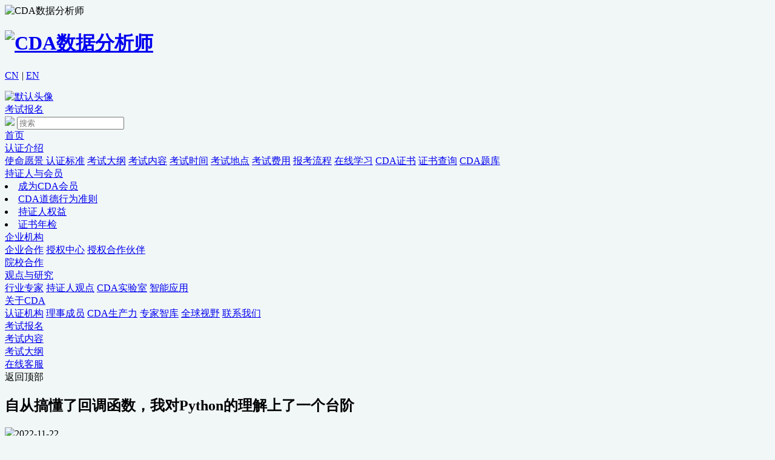

--- FILE ---
content_type: text/html; charset=UTF-8
request_url: https://www.cdaglobal.com/article/249.html
body_size: 5985
content:
<!DOCTYPE html>
<html lang="zh-cn">
	<head>
		<meta charset="utf-8">
		<title>自从搞懂了回调函数，我对Python的理解上了一个台阶-CDA数据分析师认证官网</title>
		<meta name="viewport" content="target-densitydpi=device-dpi, width=1180px, user-scalable=no">
		<meta name="keywords" content="自从搞懂了回调函数，我对Python的理解上了一个台阶,CDA数据分析师认证考试" />
		<meta name="description" content="自从搞懂了回调函数，我对Python的理解上了一个台阶,作者：麦叔 来源：麦叔编程 本期应一位老粉丝的要求--三分钟讲清楚什么是回调函数（Callback Function）。 ❞ 举栗子花三行代码写个计算器功能的函数， def calculator(v1,v2,fn): result = fn" />
		<meta name="applicable-device" content="pc" />
		<!-- <link rel="stylesheet" href="https://www.cda.cn/static/new201711/css/index.20181115.css" /> -->
		<link rel="canonical" href="https://www.cdaglobal.com/article/249.html">
		<link rel="stylesheet" type="text/css" href="/static/pc/css/index.css?v=1629268440407" />
		<script type="text/javascript" src="/static/pc/js/common/jquery.min.js"></script>
		<script src="/static/pc/js/index.js" type="text/javascript"></script>
		<script src="/static/js/header_comm.js" type="text/javascript" charset="utf-8"></script>
<script async="async" src="https://ua.cdaglobal.com/c.js?v=1" type="text/javascript"></script>
<script async="async" src="https://ua.pinggu.org/a.js" type="text/javascript"></script>

	</head>
	<body style="background: #f1f7f7;">
		<link rel="stylesheet" type="text/css" href="/static/pc/css/header_pc_extend.css" />
<script src="/static/common/js/common.js?v=20250826" type="text/javascript" charset="utf-8"></script>
<script src="/static/pc/js/header_pc_extend.js" type="text/javascript" charset="utf-8"></script>


<link rel="stylesheet" type="text/css" href="/static/pc/css/header_pc_not_index_extend.css" />
	<img class="hideIcon" src="/static/pc/img/logo_slogan.png" alt="CDA数据分析师"/>
<div class="header headPosi">
	<div class="headerCent">
		<h1><a href="/" target="_blank"><img src="/static/pc/img/logo_slogan.png" alt="CDA数据分析师"/></a></h1>

<!--		<div class="china">-->
<!--			<span class="xs">简体中文</span>-->
<!--			<div class="chinaList">-->
<!--				<a href="/article/249.html" class="chinese"><i>简体中文</i>（CN）</a>-->
<!--				<a href="/en/article/249.html"><i>English</i>（EN）</a>-->
<!--			</div>-->
<!--		</div>-->
				<div class="login_x">
			<p>
				<!--<a href="/index/register.html"> 新用户注册</a>-->
				<a class="curr" href="/article/249.html" target="_blank">CN</a>
				<i>|</i>
				<a href="/en/article/249.html" target="_blank">EN</a>
			</p>
		</div>
		<div class="name-box">
			<a href="/index/login?origin=header-avatar" target="_blank" rel="nofollow" class="name-b-a">
				<img src="/static/pc/center_img/profile_unlogin.jpg" alt="默认头像"/>
			</a>
		</div>
							<a href="/index/login?origin=header-bm" target="_blank" rel="nofollow" class="homebtn" style="margin-right: 16px">
				考试报名
			</a>
				<div class="search">
			<form id="news_search_form" method="post" action="/search.html">
				<img src="/static/pc/img/search1.png" width="18px" onclick="news_search_submit();" />
				<input type="text" name="searchstr" value="" autocomplete="off" placeholder="搜索"  />
			</form>
		</div>
	</div>
	<div class="headTwoo">
		<!-- 第二种nav -->
		<div class="headRight clearfix headnav">
			<div class="navTwo">
				<a href="/" target="_blank">首页</a>
			</div>
			<div class="navTwo">
				<a href="/certification.html" target="_blank" >认证介绍</a>
				<div class="navTwoList navTwoWidth">
					<a href="/certification.html#nav1" dhz="znav1">使命愿景
					</a>
					<a href="/certification.html#nav2" dhz="znav2">认证标准</a>
					<a href="/certification.html#nav3" dhz="znav3">考试大纲</a>
					<!--<a href="/certification.html#nav4" dhz="znav4">报考条件</a>-->
					<a href="/certification.html#nav5" dhz="znav5">考试内容</a>
					<a href="/certification.html#nav6" dhz="znav6">考试时间</a>
					<a href="/certification.html#nav7" dhz="znav7">考试地点</a>
					<a href="/certification.html#nav8" dhz="znav8">考试费用</a>
					<a href="/certification.html#nav9" dhz="znav9">报考流程</a>
					<a href="/outlinelearn/cda1/516?source=outlinelearn" dhz="znav10" target="_blank" title="在线资料是CDA教材的补充学习内容，将实时跟进知识更新，请务必重视">在线学习</a>
					<a href="/certification.html#nav11" dhz="znav11">CDA证书</a>
					<a href="/verification.html" target="_blank" dhz="znav11">证书查询</a>
					<a href="/tk.html" target="_blank" dhz="znav11">CDA题库</a>
				</div>
			</div>
			<div class="navTwo">
				<a href="/membership.html" target="_blank" >持证人与会员</a>
				<div class="navTwoList">
					<li><a href="/membership.html#nav1" dhz="znav1">成为CDA会员</a></li>
					<li><a href="/morality.html" target="_blank" class="fontSize">CDA道德行为准则</a></li>
					<li><a href="/membership.html#nav3" dhz="znav3">持证人权益</a></li>
					<li><a href="/membership.html#nav4"  dhz="znav4">证书年检</a></li>
				</div>
			</div>
			<div class="navTwo">
				<a href="/cooperation.html" target="_blank" >企业机构</a>
				<div class="navTwoList">
					<a href="/cooperation.html#nav1" dhz="znav1">企业合作</a>
					<a href="/cooperation.html#nav3" dhz="znav3">授权中心</a>
					<!--<a href="https://www.cda.cn" target="_blank">培训机构</a>-->
					<a href="/aep.html" target="_blank" dhz="znav4">授权合作伙伴</a>
				</div>
			</div>
<!--			<div class="navTwo">-->
<!--				<a href="/aep.html" target="_blank" >授权合作伙伴</a>-->
<!--			</div>-->
			<div class="navTwo">
				<a href="/universitychannel.html" target="_blank" >院校合作</a>
			</div>

			<div class="navTwo">
				<a href="/views.html" target="_blank" >观点与研究</a>
				<div class="navTwoList">
					<a href="/views.html#nav1" dhz="znav1">行业专家</a>
					<a href="/views.html#nav2" dhz="znav2">持证人观点</a>
					<a href="https://lab.cda.cn/login?source=bbs" target="_blank">CDA实验室</a>
					<a href="/views.html#nav3" dhz="znav3">智能应用</a>
				</div>
			</div>
			<div class="navTwo">
				<a href="/about.html" target="_blank" >关于CDA</a>
				<div class="navTwoList">
					<a href="/about.html#nav1" dhz="znav1">认证机构</a>
					<a href="/about.html#nav2" dhz="znav2">理事成员</a>
					<a href="/produce.html">CDA生产力</a>
					<a href="/thinktank.html" dhz="znav2">专家智库</a>
					<a href="/about.html#nav3" dhz="znav3">全球视野</a>
					<a href="/about.html#nav4" dhz="znav4">联系我们</a>
				</div>
			</div>
<!--			<div class="navTwo">-->
<!--				<a href="/infocenter" >资讯中心</a>-->
<!--			</div>-->
		</div>

	</div>
</div>
<link rel="stylesheet" type="text/css" href="/static/pc/css/right_common_pc.css?v=1" />
<div class="rightFixed">
	<a href="/index/login?origin=right-bm" class="fixedItem activeFixed">
		<div class="icon icon1" style="background: url(/static/pc/img/ksbm.png) no-repeat;background-size: contain;">

		</div>
		<div class="fixedTxt">
			考试报名
		</div>
	</a>
	<a href="/certification.html#nav5" class="fixedItem">
		<div class="icon icon2">

		</div>
		<div class="fixedTxt">
			考试内容
		</div>
	</a>
	<a href="/certification.html#nav3" class="fixedItem">
		<div class="icon icon3">

		</div>
		<div class="fixedTxt">
			考试大纲
		</div>
	</a>
	<a href="https://ryak66.kuaishang.cn/bs/im.htm?cas=65025___665603&fi=76837&ref=cdaglobal-piao" target="_blank"  class="fixedItem special_override_right_common" id="popupLeftContainer">
		<div class="icon icon4">

		</div>
		<div class="fixedTxt">
			在线客服
		</div>
<!--		<div class="popupLeft" id="popupLeft">-->
<!--			<div class="popup_title">在线客服</div>-->
<!--			<img class="popup_wechat_qrcode" src="#">-->
<!--			<div class="popup_text">客服微信</div>-->
<!--		</div>-->
	</a>
	<div class="fixedItem toTop">
		<div class="icon icon5">

		</div>
		<div class="fixedTxt">
			返回顶部
		</div>
	</div>
</div>
<script src="/static/pc/js/right_common_pc_extend.js?v=1" type="text/javascript" charset="utf-8"></script>
		<div class="renzCenter clearfix">
			<div class="content-nrleft">
				<h2>自从搞懂了回调函数，我对Python的理解上了一个台阶</h2>
				<p class="time-wz"><img src="https://www.cda.cn/static/new201711/images/shizhong.png">2022-11-22				</p>
				<div class="wz-list">
					<p style="font-size:18px;text-indent:28px;background-color:#FFFFFF;color:#222222;font-family:;">
	<span style="color:#3E3431;"><span style="color:#595959;">作者：麦叔</span></span> 
</p>
<p style="font-size:18px;text-indent:28px;background-color:#FFFFFF;color:#222222;font-family:;">
	<span style="color:#3E3431;"><span style="color:#595959;">来源：麦叔编程</span></span> 
</p>
<blockquote style="text-indent:28px;text-align:justify;color:#707070;background:#FFFFFF;font-size:18px;font-family:;">
	<p style="text-align:left;">
		<span style="font-size:14px;color:#3E3431;"><span style="color:#595959;"><span style="color:#3E3431;background-color:#F6EEFF;">本期应一位老粉丝的要求--三分钟讲清楚什么是回调函数（Callback Function）。</span></span></span> 
	</p>
	<p class="syl-line-pure-english" style="text-align:left;">
		<span style="font-size:14px;color:#3E3431;">❞</span> 
	</p>
</blockquote>
<h1 class="pgc-h-arrow-right" style="font-weight:normal;font-size:1.056em;color:#333333;text-indent:28px;background-color:#FFFFFF;font-family:" text-align:justify;"="">
	定义
	</h1>
	<p style="font-size:18px;text-indent:28px;background-color:#FFFFFF;color:#222222;font-family:;">
		<span style="color:#3E3431;"><span style="color:#595959;">把函数的指针（地址）作为参数传递给另一个函数，当这个指针被用来调用其所指向的函数时，这就是回调函数。回调函数不是由该函数的实现方直接调用，而是在特定的事件或条件发生时由另外的一方调用的，用于对该事件或条件进行响应。</span></span> 
	</p>
	<p style="font-size:18px;text-indent:28px;background-color:#FFFFFF;color:#222222;font-family:;">
		<span style="color:#3E3431;"><span style="font-weight:700;"><span style="color:#595959;">「把上面晦涩的概念汇成一句话就是：」</span></span></span> 
	</p>
	<blockquote style="text-indent:28px;text-align:justify;color:#707070;background:#FFFFFF;font-size:18px;font-family:;">
		<p class="syl-line-pure-english" style="text-align:left;">
			<span style="font-size:14px;color:#3E3431;"><span style="font-weight:700;">❝</span></span> 
		</p>
		<p style="text-align:left;">
			<span style="font-size:14px;color:#3E3431;"><span style="background-color:#F6EEFF;">回调函数就是一个被作为参数传递的函数。</span></span> 
		</p>
		<p class="syl-line-pure-english" style="text-align:left;">
			<span style="font-size:14px;color:#3E3431;">❞</span> 
		</p>
	</blockquote>
<h1 class="pgc-h-arrow-right" style="font-weight:normal;font-size:1.056em;color:#333333;text-indent:28px;background-color:#FFFFFF;font-family:" text-align:justify;"="">
	举栗子
</h1>
<p style="font-size:18px;text-indent:28px;background-color:#FFFFFF;color:#222222;font-family:;">
	<span style="color:#3E3431;"><span style="color:#595959;">花三行代码写个计算器功能的函数，</span></span> 
</p>
<pre class="syl-page-code hljs python"><span class="hljs-function" style="color:#8A7304;"><span class="hljs-keyword" style="color:#114BA6;">def</span> <span class="hljs-title" style="color:#A82E2E;">calculator</span><span class="hljs-params" style="color:#3E3431;">(v1,v2,fn)</span>:</span> result = fn(v1,v2) <span class="hljs-keyword" style="color:#114BA6;">return</span> result</pre>
<p style="font-size:18px;text-indent:28px;background-color:#FFFFFF;color:#222222;font-family:;">
	<span style="color:#3E3431;"><span style="color:#595959;">但是这个计算器啥功能也没有，1+1也不会算。</span></span> 
</p>
<p style="font-size:18px;text-indent:28px;background-color:#FFFFFF;color:#222222;font-family:;">
	<span style="color:#3E3431;"><span style="color:#595959;">再写个add函数求两数之和，</span></span> 
</p>
<pre class="syl-page-code hljs python"><span class="hljs-function" style="color:#8A7304;"><span class="hljs-keyword" style="color:#114BA6;">def</span> <span class="hljs-title" style="color:#A82E2E;">calculator</span><span class="hljs-params" style="color:#3E3431;">(v1,v2,fn)</span>:</span> result = fn(v1,v2) <span class="hljs-keyword" style="color:#114BA6;">return</span> result <span class="hljs-function" style="color:#8A7304;"><span class="hljs-keyword" style="color:#114BA6;">def</span> <span class="hljs-title" style="color:#A82E2E;">add</span><span class="hljs-params" style="color:#3E3431;">(v1,v2)</span>:</span> <span class="hljs-keyword" style="color:#114BA6;">return</span> v1 + v2 <span class="hljs-comment" style="color:#999999;"># 调用calculator，计算1+1</span> print(calculator(<span class="hljs-number" style="color:#A82E2E;">1</span>,<span class="hljs-number" style="color:#A82E2E;">1</span>,add))</pre>
<p style="font-size:18px;text-indent:28px;background-color:#FFFFFF;color:#222222;font-family:;">
	<span style="color:#3E3431;"><span style="color:#595959;">输出结果：</span></span> 
</p>
<pre class="syl-page-code hljs yaml"><span class="hljs-number" style="color:#A82E2E;">2</span> </pre>
<p style="font-size:18px;text-indent:28px;background-color:#FFFFFF;color:#222222;font-family:;">
	<span style="color:#3E3431;"><span style="color:#595959;">上述代码中的add函数就被称为calculator的回调函数。</span></span> 
</p>
<p style="font-size:18px;text-indent:28px;background-color:#FFFFFF;color:#222222;font-family:;">
	<span style="color:#3E3431;"><span style="color:#595959;">是不是还是蛮简单？</span></span> 
</p>
<blockquote style="text-indent:28px;text-align:justify;color:#707070;background:#FFFFFF;font-size:18px;font-family:;">
	<p class="syl-line-pure-english" style="text-align:left;">
		<span style="font-size:14px;color:#3E3431;"><span style="font-weight:700;">❝</span></span> 
	</p>
	<p style="text-align:left;">
		<span style="font-size:14px;color:#3E3431;"><span style="background-color:#F6EEFF;">那还不把减、乘、除的回调函数写了，增加印象？</span></span> 
	</p>
	<p class="syl-line-pure-english" style="text-align:left;">
		<span style="font-size:14px;color:#3E3431;">❞</span> 
	</p>
</blockquote>
<h1 class="pgc-h-arrow-right" style="font-weight:normal;font-size:1.056em;color:#333333;text-indent:28px;background-color:#FFFFFF;font-family:" text-align:justify;"="">
	回调函数和递归函数的区别
	</h1>
	<p style="font-size:18px;text-indent:28px;background-color:#FFFFFF;color:#222222;font-family:;">
		<span style="color:#3E3431;"><span style="color:#595959;">回调函数是在一个函数中“回调函数”以参数的形式传入，并在该函数内部被调用。</span></span> 
	</p>
	<p style="font-size:18px;text-indent:28px;background-color:#FFFFFF;color:#222222;font-family:;">
		<span style="color:#3E3431;"><span style="color:#595959;">而递归函数是在一个函数中，调用了自己。</span></span> 
	</p>
<h1 class="pgc-h-arrow-right" style="font-weight:normal;font-size:1.056em;color:#333333;text-indent:28px;background-color:#FFFFFF;font-family:" text-align:justify;"="">
	回调函数和高阶函数的区别
</h1>
<p style="font-size:18px;text-indent:28px;background-color:#FFFFFF;color:#222222;font-family:;">
	<span style="color:#3E3431;"><span style="color:#595959;">还记得前几期出现的高阶函数么？回调函数是不是还蛮像它的？</span></span> 
</p>
<p style="font-size:18px;text-indent:28px;background-color:#FFFFFF;color:#222222;font-family:;">
	<span style="color:#3E3431;"><span style="color:#595959;">回顾下高阶函数的定义，</span></span> 
</p>
<blockquote style="text-indent:28px;text-align:justify;color:#707070;background:#FFFFFF;font-size:18px;font-family:;">
	<p class="syl-line-pure-english" style="text-align:left;">
		<span style="font-size:14px;color:#3E3431;"><span style="font-weight:700;">❝</span></span> 
	</p>
	<p style="text-align:left;">
		<span style="font-size:14px;color:#3E3431;"><span style="background-color:#F6EEFF;">Python的高阶函数其实就是接受函数为参数，或者把函数作为结果返回的函数是高阶函数(higher-order function)。</span></span> 
	</p>
	<p class="syl-line-pure-english" style="text-align:left;">
		<span style="font-size:14px;color:#3E3431;">❞</span> 
	</p>
</blockquote>
<p style="font-size:18px;text-indent:28px;background-color:#FFFFFF;color:#222222;font-family:;">
	<span style="color:#3E3431;"><span style="color:#595959;">而回调函数的定义</span></span> 
</p>
<blockquote style="text-indent:28px;text-align:justify;color:#707070;background:#FFFFFF;font-size:18px;font-family:;">
	<p class="syl-line-pure-english" style="text-align:left;">
		<span style="font-size:14px;color:#3E3431;"><span style="font-weight:700;">❝</span></span> 
	</p>
	<p style="text-align:left;">
		<span style="font-size:14px;color:#3E3431;"><span style="background-color:#F6EEFF;">回调函数就是一个被作为参数传递的函数。</span></span> 
	</p>
	<p class="syl-line-pure-english" style="text-align:left;">
		<span style="font-size:14px;color:#3E3431;">❞</span> 
	</p>
</blockquote>
<p style="font-size:18px;text-indent:28px;background-color:#FFFFFF;color:#222222;font-family:;">
	<span style="color:#3E3431;"><span style="color:#595959;">有没有感受其中的奥妙？？</span></span> 
</p>
<pre class="syl-page-code hljs python"><span class="hljs-function" style="color:#8A7304;"><span class="hljs-keyword" style="color:#114BA6;">def</span> <span class="hljs-title" style="color:#A82E2E;">calculator</span><span class="hljs-params" style="color:#3E3431;">(v1,v2,fn)</span>:</span> result = fn(v1,v2) <span class="hljs-keyword" style="color:#114BA6;">return</span> result <span class="hljs-function" style="color:#8A7304;"><span class="hljs-keyword" style="color:#114BA6;">def</span> <span class="hljs-title" style="color:#A82E2E;">add</span><span class="hljs-params" style="color:#3E3431;">(v1,v2)</span>:</span> <span class="hljs-keyword" style="color:#114BA6;">return</span> v1 + v2</pre>
<p style="font-size:18px;text-indent:28px;background-color:#FFFFFF;color:#222222;font-family:;">
	<span style="color:#3E3431;"><span style="color:#595959;">上面的代码中，</span></span> 
</p>
<p style="font-size:18px;text-indent:28px;background-color:#FFFFFF;color:#222222;font-family:;">
	<span style="color:#3E3431;"><span style="color:#595959;">calculator是高阶函数，而add是回调函数。</span></span> 
</p>
<p style="font-size:18px;text-indent:28px;background-color:#FFFFFF;color:#222222;font-family:;">
	<span style="color:#3E3431;"><span style="color:#595959;">再细品下~</span></span> 
</p>
<h1 class="pgc-h-arrow-right" style="font-weight:normal;font-size:1.056em;color:#333333;text-indent:28px;background-color:#FFFFFF;font-family:" text-align:justify;"="">
	最后
	</h1>
	<p style="font-size:18px;text-indent:28px;background-color:#FFFFFF;color:#222222;font-family:;">
		<span style="color:#3E3431;"><span style="color:#595959;">感谢这位粉丝的持续关注，不知道今天的文章是否对你有所帮助？</span></span> 
	</p>
	<div class="complete clearfix" style="margin:0px;padding:0px;color:#333333;font-family:微软雅黑;font-size:14px;background-color:#FFFFFF;">
		<p style="color:#A6937C;">
			<span style="background:#A6937C;"></span>完 谢谢观看
		</p>
	</div>
										<div class="complete clearfix">
						<p><i></i>完 谢谢观看</p>
					</div>
				</div>

				<div class="up-down clearfix" style="margin-top:10px;">
					<p class="p-sx" style="float:left!important;width:100%;">
												<span style="float:left;font-size:16px;color: rgb(51, 51, 51);">
						上一篇:
						<a href="/article/248.html" target="_blank" title="Python小技巧之函数返回结果" onclick="fanye_fun(24,26980)" style="padding-right:0px;margin-right:0px;">Python小技巧之函数返回结果</a>
						</span>
																		<span style="float:right;font-size:16px;color: rgb(51, 51, 51);">
							下一篇:
							<a href="/article/250.html" target="_blank" title="百万点赞怎么来？用Python制作抖音视频原来这么简单" onclick="fanye_fun(24,27043)" style="padding-right:0px;margin-right:0px;">百万点赞怎么来？用Python制作抖音视频原来这么简单</a>
						</span>
											</p>
				</div>

				<!-- <div class="language"> <a href="https://www.cda.cn/map/shujufenxi/" target="_blank">数据分析</a> -->
				</div>

			</div>
		</div>

		
		
		<!-- foot -->
	<div class="foot">
		<div class="footCent">
			<ul class="clearfix">
				<li style="width:210px;">
					<p><span></span>CDA认证</p>
					<a href="/certification.html#nav2" target="_blank">关于CDA考试</a>
					<a href="/certification.html#nav6" target="_blank">最新考试安排</a>
					<a href="/index/login?origin=footer-bm" target="_blank">考试报名入口</a>
					<!--<a href="/membership.html#nav1" target="_blank">成为CDA会员</a>-->
					<a href="/verification.html" target="_blank">CDA证书查询</a>
				</li>
				<li style="width:210px;">
					<p><span></span>CDA合作</p>
					<a href="https://www.cda.cn/" target="_blank">CDA教育 </a>
					<a href="https://www.pearsonvue.com.cn/" target="_blank" rel="nofollow">Pearson</a>
					<a href="https://edu.cda.cn" target="_blank" rel="nofollow">CDA网校</a>
					<a href="https://www.phei.com.cn/" target="_blank" rel="nofollow">电子工业出版社</a>
				</li>
				<li>
					<p><span></span>关注CDA</p>
					<a href="/about.html" target="_blank">关于我们</a>
					<a href="/about.html" target="_blank">Email：exam@cdaglobal.com</a>
					<a href="/about.html" target="_blank">电&nbsp;&nbsp;话：010-68454276</a>
					<a href="/about.html" target="_blank">手&nbsp;&nbsp;机：15311595173</a>
				</li>
				<li style="width:190px;">
					<img src="/static/pc/img/xiaochengxu.png" alt="">
					<i>&nbsp;&nbsp;&nbsp;&nbsp;CDA认证小程序</i>
				</li>
				<li style="width:190px;">
					<img src="/static/pc/img/erweima.png" alt="">
					<i>&nbsp;&nbsp;CDA考试中心服务号</i>
				</li>
			</ul>
			<div class="copyright">
				Copyright © 2015-2025, www.cdaglobal.com All Rights Reserved. 版权所有
				<a href="https://beian.miit.gov.cn" target="_blank">京ICP备11001960号-10</a>
				<a target="_blank" href="http://www.beian.gov.cn/portal/registerSystemInfo?recordcode=11010802034616" style="margin-left:5px"><img src="/static/pc/img/wangan.png" /> 京公网安备 11010802034615号</a>
			</div>
		</div>
	</div>

	<div class="successTck"></div>
    

    <!--客服-->
        <a class="foot_btn" href="https://ryak66.kuaishang.cn/bs/im.htm?cas=65025___665603&fi=76837&ref=cdaglobal-dipiao" target="_blank"></a>
        <!--客服-->


    
    <!--职业信息提示框-->
    

<div style="display: none">
<script type="text/javascript" src="https://w.cnzz.com/c.php?id=1279291330&l=3"></script>
</div>	</body>
</html>
